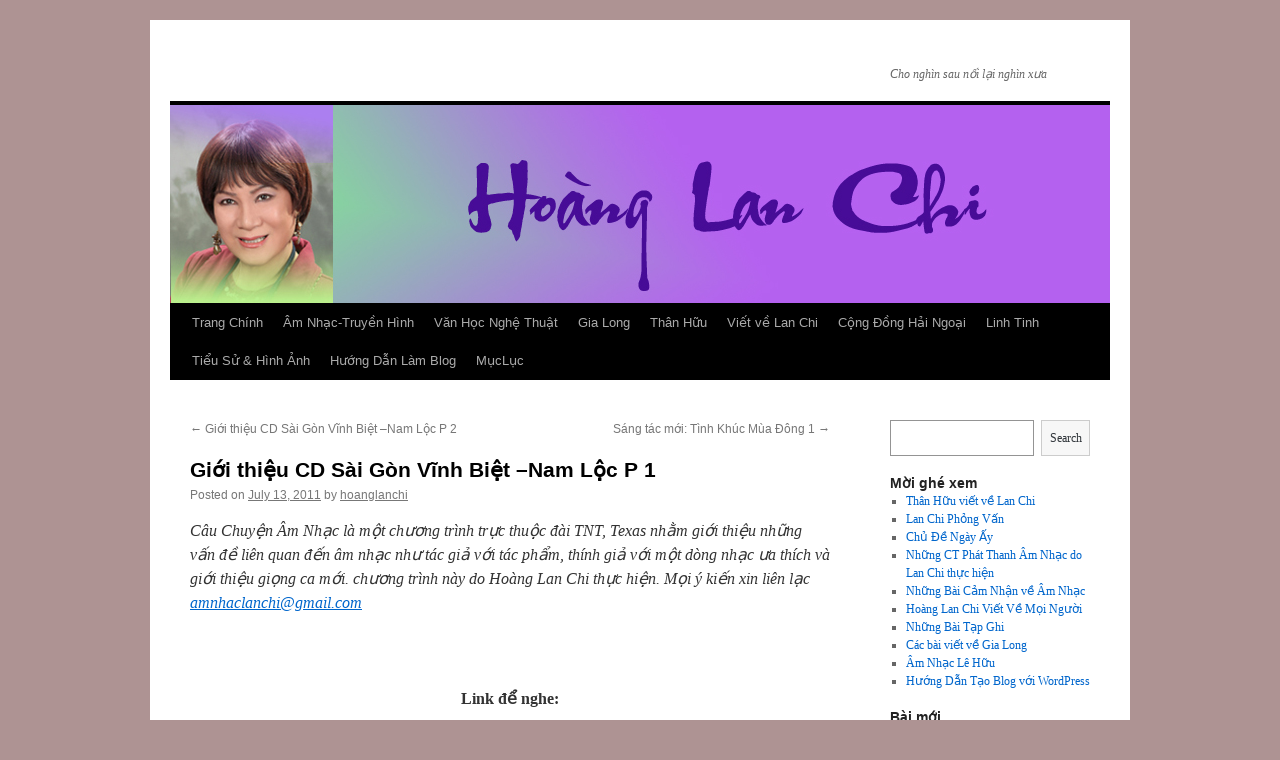

--- FILE ---
content_type: text/html; charset=UTF-8
request_url: http://hoanglanchi.com/?p=171
body_size: 13882
content:
<!DOCTYPE html>
<html lang="en-US">
<head>
<meta charset="UTF-8" />
<title>
Giới thiệu CD Sài Gòn Vĩnh Biệt –Nam Lộc P 1 | 	</title>
<link rel="profile" href="https://gmpg.org/xfn/11" />
<link rel="stylesheet" type="text/css" media="all" href="http://hoanglanchi.com/wp-content/themes/twentyten/style.css?ver=20190507" />
<link rel="pingback" href="http://hoanglanchi.com/xmlrpc.php">
<meta name='robots' content='max-image-preview:large' />
<link rel='dns-prefetch' href='//secure.gravatar.com' />
<link rel='dns-prefetch' href='//s.w.org' />
<link rel='dns-prefetch' href='//i0.wp.com' />
<link rel='dns-prefetch' href='//c0.wp.com' />
<link rel='dns-prefetch' href='//v0.wordpress.com' />
<link rel="alternate" type="application/rss+xml" title=" &raquo; Feed" href="http://hoanglanchi.com/?feed=rss2" />
<link rel="alternate" type="application/rss+xml" title=" &raquo; Comments Feed" href="http://hoanglanchi.com/?feed=comments-rss2" />
<script type="text/javascript">
window._wpemojiSettings = {"baseUrl":"https:\/\/s.w.org\/images\/core\/emoji\/14.0.0\/72x72\/","ext":".png","svgUrl":"https:\/\/s.w.org\/images\/core\/emoji\/14.0.0\/svg\/","svgExt":".svg","source":{"concatemoji":"http:\/\/hoanglanchi.com\/wp-includes\/js\/wp-emoji-release.min.js?ver=6.0.11"}};
/*! This file is auto-generated */
!function(e,a,t){var n,r,o,i=a.createElement("canvas"),p=i.getContext&&i.getContext("2d");function s(e,t){var a=String.fromCharCode,e=(p.clearRect(0,0,i.width,i.height),p.fillText(a.apply(this,e),0,0),i.toDataURL());return p.clearRect(0,0,i.width,i.height),p.fillText(a.apply(this,t),0,0),e===i.toDataURL()}function c(e){var t=a.createElement("script");t.src=e,t.defer=t.type="text/javascript",a.getElementsByTagName("head")[0].appendChild(t)}for(o=Array("flag","emoji"),t.supports={everything:!0,everythingExceptFlag:!0},r=0;r<o.length;r++)t.supports[o[r]]=function(e){if(!p||!p.fillText)return!1;switch(p.textBaseline="top",p.font="600 32px Arial",e){case"flag":return s([127987,65039,8205,9895,65039],[127987,65039,8203,9895,65039])?!1:!s([55356,56826,55356,56819],[55356,56826,8203,55356,56819])&&!s([55356,57332,56128,56423,56128,56418,56128,56421,56128,56430,56128,56423,56128,56447],[55356,57332,8203,56128,56423,8203,56128,56418,8203,56128,56421,8203,56128,56430,8203,56128,56423,8203,56128,56447]);case"emoji":return!s([129777,127995,8205,129778,127999],[129777,127995,8203,129778,127999])}return!1}(o[r]),t.supports.everything=t.supports.everything&&t.supports[o[r]],"flag"!==o[r]&&(t.supports.everythingExceptFlag=t.supports.everythingExceptFlag&&t.supports[o[r]]);t.supports.everythingExceptFlag=t.supports.everythingExceptFlag&&!t.supports.flag,t.DOMReady=!1,t.readyCallback=function(){t.DOMReady=!0},t.supports.everything||(n=function(){t.readyCallback()},a.addEventListener?(a.addEventListener("DOMContentLoaded",n,!1),e.addEventListener("load",n,!1)):(e.attachEvent("onload",n),a.attachEvent("onreadystatechange",function(){"complete"===a.readyState&&t.readyCallback()})),(e=t.source||{}).concatemoji?c(e.concatemoji):e.wpemoji&&e.twemoji&&(c(e.twemoji),c(e.wpemoji)))}(window,document,window._wpemojiSettings);
</script>
<style type="text/css">
img.wp-smiley,
img.emoji {
	display: inline !important;
	border: none !important;
	box-shadow: none !important;
	height: 1em !important;
	width: 1em !important;
	margin: 0 0.07em !important;
	vertical-align: -0.1em !important;
	background: none !important;
	padding: 0 !important;
}
</style>
	<link rel='stylesheet' id='wp-block-library-css'  href='https://c0.wp.com/c/6.0.11/wp-includes/css/dist/block-library/style.min.css' type='text/css' media='all' />
<style id='wp-block-library-inline-css' type='text/css'>
.has-text-align-justify{text-align:justify;}
</style>
<style id='wp-block-library-theme-inline-css' type='text/css'>
.wp-block-audio figcaption{color:#555;font-size:13px;text-align:center}.is-dark-theme .wp-block-audio figcaption{color:hsla(0,0%,100%,.65)}.wp-block-code{border:1px solid #ccc;border-radius:4px;font-family:Menlo,Consolas,monaco,monospace;padding:.8em 1em}.wp-block-embed figcaption{color:#555;font-size:13px;text-align:center}.is-dark-theme .wp-block-embed figcaption{color:hsla(0,0%,100%,.65)}.blocks-gallery-caption{color:#555;font-size:13px;text-align:center}.is-dark-theme .blocks-gallery-caption{color:hsla(0,0%,100%,.65)}.wp-block-image figcaption{color:#555;font-size:13px;text-align:center}.is-dark-theme .wp-block-image figcaption{color:hsla(0,0%,100%,.65)}.wp-block-pullquote{border-top:4px solid;border-bottom:4px solid;margin-bottom:1.75em;color:currentColor}.wp-block-pullquote__citation,.wp-block-pullquote cite,.wp-block-pullquote footer{color:currentColor;text-transform:uppercase;font-size:.8125em;font-style:normal}.wp-block-quote{border-left:.25em solid;margin:0 0 1.75em;padding-left:1em}.wp-block-quote cite,.wp-block-quote footer{color:currentColor;font-size:.8125em;position:relative;font-style:normal}.wp-block-quote.has-text-align-right{border-left:none;border-right:.25em solid;padding-left:0;padding-right:1em}.wp-block-quote.has-text-align-center{border:none;padding-left:0}.wp-block-quote.is-large,.wp-block-quote.is-style-large,.wp-block-quote.is-style-plain{border:none}.wp-block-search .wp-block-search__label{font-weight:700}:where(.wp-block-group.has-background){padding:1.25em 2.375em}.wp-block-separator.has-css-opacity{opacity:.4}.wp-block-separator{border:none;border-bottom:2px solid;margin-left:auto;margin-right:auto}.wp-block-separator.has-alpha-channel-opacity{opacity:1}.wp-block-separator:not(.is-style-wide):not(.is-style-dots){width:100px}.wp-block-separator.has-background:not(.is-style-dots){border-bottom:none;height:1px}.wp-block-separator.has-background:not(.is-style-wide):not(.is-style-dots){height:2px}.wp-block-table thead{border-bottom:3px solid}.wp-block-table tfoot{border-top:3px solid}.wp-block-table td,.wp-block-table th{padding:.5em;border:1px solid;word-break:normal}.wp-block-table figcaption{color:#555;font-size:13px;text-align:center}.is-dark-theme .wp-block-table figcaption{color:hsla(0,0%,100%,.65)}.wp-block-video figcaption{color:#555;font-size:13px;text-align:center}.is-dark-theme .wp-block-video figcaption{color:hsla(0,0%,100%,.65)}.wp-block-template-part.has-background{padding:1.25em 2.375em;margin-top:0;margin-bottom:0}
</style>
<link rel='stylesheet' id='mediaelement-css'  href='https://c0.wp.com/c/6.0.11/wp-includes/js/mediaelement/mediaelementplayer-legacy.min.css' type='text/css' media='all' />
<link rel='stylesheet' id='wp-mediaelement-css'  href='https://c0.wp.com/c/6.0.11/wp-includes/js/mediaelement/wp-mediaelement.min.css' type='text/css' media='all' />
<style id='global-styles-inline-css' type='text/css'>
body{--wp--preset--color--black: #000;--wp--preset--color--cyan-bluish-gray: #abb8c3;--wp--preset--color--white: #fff;--wp--preset--color--pale-pink: #f78da7;--wp--preset--color--vivid-red: #cf2e2e;--wp--preset--color--luminous-vivid-orange: #ff6900;--wp--preset--color--luminous-vivid-amber: #fcb900;--wp--preset--color--light-green-cyan: #7bdcb5;--wp--preset--color--vivid-green-cyan: #00d084;--wp--preset--color--pale-cyan-blue: #8ed1fc;--wp--preset--color--vivid-cyan-blue: #0693e3;--wp--preset--color--vivid-purple: #9b51e0;--wp--preset--color--blue: #0066cc;--wp--preset--color--medium-gray: #666;--wp--preset--color--light-gray: #f1f1f1;--wp--preset--gradient--vivid-cyan-blue-to-vivid-purple: linear-gradient(135deg,rgba(6,147,227,1) 0%,rgb(155,81,224) 100%);--wp--preset--gradient--light-green-cyan-to-vivid-green-cyan: linear-gradient(135deg,rgb(122,220,180) 0%,rgb(0,208,130) 100%);--wp--preset--gradient--luminous-vivid-amber-to-luminous-vivid-orange: linear-gradient(135deg,rgba(252,185,0,1) 0%,rgba(255,105,0,1) 100%);--wp--preset--gradient--luminous-vivid-orange-to-vivid-red: linear-gradient(135deg,rgba(255,105,0,1) 0%,rgb(207,46,46) 100%);--wp--preset--gradient--very-light-gray-to-cyan-bluish-gray: linear-gradient(135deg,rgb(238,238,238) 0%,rgb(169,184,195) 100%);--wp--preset--gradient--cool-to-warm-spectrum: linear-gradient(135deg,rgb(74,234,220) 0%,rgb(151,120,209) 20%,rgb(207,42,186) 40%,rgb(238,44,130) 60%,rgb(251,105,98) 80%,rgb(254,248,76) 100%);--wp--preset--gradient--blush-light-purple: linear-gradient(135deg,rgb(255,206,236) 0%,rgb(152,150,240) 100%);--wp--preset--gradient--blush-bordeaux: linear-gradient(135deg,rgb(254,205,165) 0%,rgb(254,45,45) 50%,rgb(107,0,62) 100%);--wp--preset--gradient--luminous-dusk: linear-gradient(135deg,rgb(255,203,112) 0%,rgb(199,81,192) 50%,rgb(65,88,208) 100%);--wp--preset--gradient--pale-ocean: linear-gradient(135deg,rgb(255,245,203) 0%,rgb(182,227,212) 50%,rgb(51,167,181) 100%);--wp--preset--gradient--electric-grass: linear-gradient(135deg,rgb(202,248,128) 0%,rgb(113,206,126) 100%);--wp--preset--gradient--midnight: linear-gradient(135deg,rgb(2,3,129) 0%,rgb(40,116,252) 100%);--wp--preset--duotone--dark-grayscale: url('#wp-duotone-dark-grayscale');--wp--preset--duotone--grayscale: url('#wp-duotone-grayscale');--wp--preset--duotone--purple-yellow: url('#wp-duotone-purple-yellow');--wp--preset--duotone--blue-red: url('#wp-duotone-blue-red');--wp--preset--duotone--midnight: url('#wp-duotone-midnight');--wp--preset--duotone--magenta-yellow: url('#wp-duotone-magenta-yellow');--wp--preset--duotone--purple-green: url('#wp-duotone-purple-green');--wp--preset--duotone--blue-orange: url('#wp-duotone-blue-orange');--wp--preset--font-size--small: 13px;--wp--preset--font-size--medium: 20px;--wp--preset--font-size--large: 36px;--wp--preset--font-size--x-large: 42px;}.has-black-color{color: var(--wp--preset--color--black) !important;}.has-cyan-bluish-gray-color{color: var(--wp--preset--color--cyan-bluish-gray) !important;}.has-white-color{color: var(--wp--preset--color--white) !important;}.has-pale-pink-color{color: var(--wp--preset--color--pale-pink) !important;}.has-vivid-red-color{color: var(--wp--preset--color--vivid-red) !important;}.has-luminous-vivid-orange-color{color: var(--wp--preset--color--luminous-vivid-orange) !important;}.has-luminous-vivid-amber-color{color: var(--wp--preset--color--luminous-vivid-amber) !important;}.has-light-green-cyan-color{color: var(--wp--preset--color--light-green-cyan) !important;}.has-vivid-green-cyan-color{color: var(--wp--preset--color--vivid-green-cyan) !important;}.has-pale-cyan-blue-color{color: var(--wp--preset--color--pale-cyan-blue) !important;}.has-vivid-cyan-blue-color{color: var(--wp--preset--color--vivid-cyan-blue) !important;}.has-vivid-purple-color{color: var(--wp--preset--color--vivid-purple) !important;}.has-black-background-color{background-color: var(--wp--preset--color--black) !important;}.has-cyan-bluish-gray-background-color{background-color: var(--wp--preset--color--cyan-bluish-gray) !important;}.has-white-background-color{background-color: var(--wp--preset--color--white) !important;}.has-pale-pink-background-color{background-color: var(--wp--preset--color--pale-pink) !important;}.has-vivid-red-background-color{background-color: var(--wp--preset--color--vivid-red) !important;}.has-luminous-vivid-orange-background-color{background-color: var(--wp--preset--color--luminous-vivid-orange) !important;}.has-luminous-vivid-amber-background-color{background-color: var(--wp--preset--color--luminous-vivid-amber) !important;}.has-light-green-cyan-background-color{background-color: var(--wp--preset--color--light-green-cyan) !important;}.has-vivid-green-cyan-background-color{background-color: var(--wp--preset--color--vivid-green-cyan) !important;}.has-pale-cyan-blue-background-color{background-color: var(--wp--preset--color--pale-cyan-blue) !important;}.has-vivid-cyan-blue-background-color{background-color: var(--wp--preset--color--vivid-cyan-blue) !important;}.has-vivid-purple-background-color{background-color: var(--wp--preset--color--vivid-purple) !important;}.has-black-border-color{border-color: var(--wp--preset--color--black) !important;}.has-cyan-bluish-gray-border-color{border-color: var(--wp--preset--color--cyan-bluish-gray) !important;}.has-white-border-color{border-color: var(--wp--preset--color--white) !important;}.has-pale-pink-border-color{border-color: var(--wp--preset--color--pale-pink) !important;}.has-vivid-red-border-color{border-color: var(--wp--preset--color--vivid-red) !important;}.has-luminous-vivid-orange-border-color{border-color: var(--wp--preset--color--luminous-vivid-orange) !important;}.has-luminous-vivid-amber-border-color{border-color: var(--wp--preset--color--luminous-vivid-amber) !important;}.has-light-green-cyan-border-color{border-color: var(--wp--preset--color--light-green-cyan) !important;}.has-vivid-green-cyan-border-color{border-color: var(--wp--preset--color--vivid-green-cyan) !important;}.has-pale-cyan-blue-border-color{border-color: var(--wp--preset--color--pale-cyan-blue) !important;}.has-vivid-cyan-blue-border-color{border-color: var(--wp--preset--color--vivid-cyan-blue) !important;}.has-vivid-purple-border-color{border-color: var(--wp--preset--color--vivid-purple) !important;}.has-vivid-cyan-blue-to-vivid-purple-gradient-background{background: var(--wp--preset--gradient--vivid-cyan-blue-to-vivid-purple) !important;}.has-light-green-cyan-to-vivid-green-cyan-gradient-background{background: var(--wp--preset--gradient--light-green-cyan-to-vivid-green-cyan) !important;}.has-luminous-vivid-amber-to-luminous-vivid-orange-gradient-background{background: var(--wp--preset--gradient--luminous-vivid-amber-to-luminous-vivid-orange) !important;}.has-luminous-vivid-orange-to-vivid-red-gradient-background{background: var(--wp--preset--gradient--luminous-vivid-orange-to-vivid-red) !important;}.has-very-light-gray-to-cyan-bluish-gray-gradient-background{background: var(--wp--preset--gradient--very-light-gray-to-cyan-bluish-gray) !important;}.has-cool-to-warm-spectrum-gradient-background{background: var(--wp--preset--gradient--cool-to-warm-spectrum) !important;}.has-blush-light-purple-gradient-background{background: var(--wp--preset--gradient--blush-light-purple) !important;}.has-blush-bordeaux-gradient-background{background: var(--wp--preset--gradient--blush-bordeaux) !important;}.has-luminous-dusk-gradient-background{background: var(--wp--preset--gradient--luminous-dusk) !important;}.has-pale-ocean-gradient-background{background: var(--wp--preset--gradient--pale-ocean) !important;}.has-electric-grass-gradient-background{background: var(--wp--preset--gradient--electric-grass) !important;}.has-midnight-gradient-background{background: var(--wp--preset--gradient--midnight) !important;}.has-small-font-size{font-size: var(--wp--preset--font-size--small) !important;}.has-medium-font-size{font-size: var(--wp--preset--font-size--medium) !important;}.has-large-font-size{font-size: var(--wp--preset--font-size--large) !important;}.has-x-large-font-size{font-size: var(--wp--preset--font-size--x-large) !important;}
</style>
<link rel='stylesheet' id='toc-screen-css'  href='http://hoanglanchi.com/wp-content/plugins/table-of-contents-plus/screen.min.css?ver=2106' type='text/css' media='all' />
<link rel='stylesheet' id='twentyten-block-style-css'  href='http://hoanglanchi.com/wp-content/themes/twentyten/blocks.css?ver=20181218' type='text/css' media='all' />
<link rel='stylesheet' id='jetpack_css-css'  href='https://c0.wp.com/p/jetpack/11.0.2/css/jetpack.css' type='text/css' media='all' />
<script type='text/javascript' src='https://c0.wp.com/c/6.0.11/wp-includes/js/jquery/jquery.min.js' id='jquery-core-js'></script>
<script type='text/javascript' src='https://c0.wp.com/c/6.0.11/wp-includes/js/jquery/jquery-migrate.min.js' id='jquery-migrate-js'></script>
<link rel="https://api.w.org/" href="http://hoanglanchi.com/index.php?rest_route=/" /><link rel="alternate" type="application/json" href="http://hoanglanchi.com/index.php?rest_route=/wp/v2/posts/171" /><link rel="EditURI" type="application/rsd+xml" title="RSD" href="http://hoanglanchi.com/xmlrpc.php?rsd" />
<link rel="wlwmanifest" type="application/wlwmanifest+xml" href="http://hoanglanchi.com/wp-includes/wlwmanifest.xml" /> 
<meta name="generator" content="WordPress 6.0.11" />
<link rel="canonical" href="http://hoanglanchi.com/?p=171" />
<link rel='shortlink' href='https://wp.me/p1DQbJ-2L' />
<link rel="alternate" type="application/json+oembed" href="http://hoanglanchi.com/index.php?rest_route=%2Foembed%2F1.0%2Fembed&#038;url=http%3A%2F%2Fhoanglanchi.com%2F%3Fp%3D171" />
<link rel="alternate" type="text/xml+oembed" href="http://hoanglanchi.com/index.php?rest_route=%2Foembed%2F1.0%2Fembed&#038;url=http%3A%2F%2Fhoanglanchi.com%2F%3Fp%3D171&#038;format=xml" />
<style>img#wpstats{display:none}</style>
	<style type="text/css" id="custom-background-css">
body.custom-background { background-color: #ae9393; }
</style>
				<style type="text/css">
				/* If html does not have either class, do not show lazy loaded images. */
				html:not( .jetpack-lazy-images-js-enabled ):not( .js ) .jetpack-lazy-image {
					display: none;
				}
			</style>
			<script>
				document.documentElement.classList.add(
					'jetpack-lazy-images-js-enabled'
				);
			</script>
		</head>

<body class="post-template-default single single-post postid-171 single-format-standard custom-background">
<svg xmlns="http://www.w3.org/2000/svg" viewBox="0 0 0 0" width="0" height="0" focusable="false" role="none" style="visibility: hidden; position: absolute; left: -9999px; overflow: hidden;" ><defs><filter id="wp-duotone-dark-grayscale"><feColorMatrix color-interpolation-filters="sRGB" type="matrix" values=" .299 .587 .114 0 0 .299 .587 .114 0 0 .299 .587 .114 0 0 .299 .587 .114 0 0 " /><feComponentTransfer color-interpolation-filters="sRGB" ><feFuncR type="table" tableValues="0 0.498039215686" /><feFuncG type="table" tableValues="0 0.498039215686" /><feFuncB type="table" tableValues="0 0.498039215686" /><feFuncA type="table" tableValues="1 1" /></feComponentTransfer><feComposite in2="SourceGraphic" operator="in" /></filter></defs></svg><svg xmlns="http://www.w3.org/2000/svg" viewBox="0 0 0 0" width="0" height="0" focusable="false" role="none" style="visibility: hidden; position: absolute; left: -9999px; overflow: hidden;" ><defs><filter id="wp-duotone-grayscale"><feColorMatrix color-interpolation-filters="sRGB" type="matrix" values=" .299 .587 .114 0 0 .299 .587 .114 0 0 .299 .587 .114 0 0 .299 .587 .114 0 0 " /><feComponentTransfer color-interpolation-filters="sRGB" ><feFuncR type="table" tableValues="0 1" /><feFuncG type="table" tableValues="0 1" /><feFuncB type="table" tableValues="0 1" /><feFuncA type="table" tableValues="1 1" /></feComponentTransfer><feComposite in2="SourceGraphic" operator="in" /></filter></defs></svg><svg xmlns="http://www.w3.org/2000/svg" viewBox="0 0 0 0" width="0" height="0" focusable="false" role="none" style="visibility: hidden; position: absolute; left: -9999px; overflow: hidden;" ><defs><filter id="wp-duotone-purple-yellow"><feColorMatrix color-interpolation-filters="sRGB" type="matrix" values=" .299 .587 .114 0 0 .299 .587 .114 0 0 .299 .587 .114 0 0 .299 .587 .114 0 0 " /><feComponentTransfer color-interpolation-filters="sRGB" ><feFuncR type="table" tableValues="0.549019607843 0.988235294118" /><feFuncG type="table" tableValues="0 1" /><feFuncB type="table" tableValues="0.717647058824 0.254901960784" /><feFuncA type="table" tableValues="1 1" /></feComponentTransfer><feComposite in2="SourceGraphic" operator="in" /></filter></defs></svg><svg xmlns="http://www.w3.org/2000/svg" viewBox="0 0 0 0" width="0" height="0" focusable="false" role="none" style="visibility: hidden; position: absolute; left: -9999px; overflow: hidden;" ><defs><filter id="wp-duotone-blue-red"><feColorMatrix color-interpolation-filters="sRGB" type="matrix" values=" .299 .587 .114 0 0 .299 .587 .114 0 0 .299 .587 .114 0 0 .299 .587 .114 0 0 " /><feComponentTransfer color-interpolation-filters="sRGB" ><feFuncR type="table" tableValues="0 1" /><feFuncG type="table" tableValues="0 0.278431372549" /><feFuncB type="table" tableValues="0.592156862745 0.278431372549" /><feFuncA type="table" tableValues="1 1" /></feComponentTransfer><feComposite in2="SourceGraphic" operator="in" /></filter></defs></svg><svg xmlns="http://www.w3.org/2000/svg" viewBox="0 0 0 0" width="0" height="0" focusable="false" role="none" style="visibility: hidden; position: absolute; left: -9999px; overflow: hidden;" ><defs><filter id="wp-duotone-midnight"><feColorMatrix color-interpolation-filters="sRGB" type="matrix" values=" .299 .587 .114 0 0 .299 .587 .114 0 0 .299 .587 .114 0 0 .299 .587 .114 0 0 " /><feComponentTransfer color-interpolation-filters="sRGB" ><feFuncR type="table" tableValues="0 0" /><feFuncG type="table" tableValues="0 0.647058823529" /><feFuncB type="table" tableValues="0 1" /><feFuncA type="table" tableValues="1 1" /></feComponentTransfer><feComposite in2="SourceGraphic" operator="in" /></filter></defs></svg><svg xmlns="http://www.w3.org/2000/svg" viewBox="0 0 0 0" width="0" height="0" focusable="false" role="none" style="visibility: hidden; position: absolute; left: -9999px; overflow: hidden;" ><defs><filter id="wp-duotone-magenta-yellow"><feColorMatrix color-interpolation-filters="sRGB" type="matrix" values=" .299 .587 .114 0 0 .299 .587 .114 0 0 .299 .587 .114 0 0 .299 .587 .114 0 0 " /><feComponentTransfer color-interpolation-filters="sRGB" ><feFuncR type="table" tableValues="0.780392156863 1" /><feFuncG type="table" tableValues="0 0.949019607843" /><feFuncB type="table" tableValues="0.352941176471 0.470588235294" /><feFuncA type="table" tableValues="1 1" /></feComponentTransfer><feComposite in2="SourceGraphic" operator="in" /></filter></defs></svg><svg xmlns="http://www.w3.org/2000/svg" viewBox="0 0 0 0" width="0" height="0" focusable="false" role="none" style="visibility: hidden; position: absolute; left: -9999px; overflow: hidden;" ><defs><filter id="wp-duotone-purple-green"><feColorMatrix color-interpolation-filters="sRGB" type="matrix" values=" .299 .587 .114 0 0 .299 .587 .114 0 0 .299 .587 .114 0 0 .299 .587 .114 0 0 " /><feComponentTransfer color-interpolation-filters="sRGB" ><feFuncR type="table" tableValues="0.650980392157 0.403921568627" /><feFuncG type="table" tableValues="0 1" /><feFuncB type="table" tableValues="0.447058823529 0.4" /><feFuncA type="table" tableValues="1 1" /></feComponentTransfer><feComposite in2="SourceGraphic" operator="in" /></filter></defs></svg><svg xmlns="http://www.w3.org/2000/svg" viewBox="0 0 0 0" width="0" height="0" focusable="false" role="none" style="visibility: hidden; position: absolute; left: -9999px; overflow: hidden;" ><defs><filter id="wp-duotone-blue-orange"><feColorMatrix color-interpolation-filters="sRGB" type="matrix" values=" .299 .587 .114 0 0 .299 .587 .114 0 0 .299 .587 .114 0 0 .299 .587 .114 0 0 " /><feComponentTransfer color-interpolation-filters="sRGB" ><feFuncR type="table" tableValues="0.0980392156863 1" /><feFuncG type="table" tableValues="0 0.662745098039" /><feFuncB type="table" tableValues="0.847058823529 0.419607843137" /><feFuncA type="table" tableValues="1 1" /></feComponentTransfer><feComposite in2="SourceGraphic" operator="in" /></filter></defs></svg><div id="wrapper" class="hfeed">
	<div id="header">
		<div id="masthead">
			<div id="branding" role="banner">
								<div id="site-title">
					<span>
						<a href="http://hoanglanchi.com/" title="" rel="home"></a>
					</span>
				</div>
				<div id="site-description">Cho nghìn sau nối lại nghìn xưa</div>

									<img src="http://hoanglanchi.com/wp-content/uploads/2012/06/Lan-Chi-twenty-ten.jpg" width="940" height="198" alt="" />
								</div><!-- #branding -->

			<div id="access" role="navigation">
								<div class="skip-link screen-reader-text"><a href="#content" title="Skip to content">Skip to content</a></div>
				<div class="menu-header"><ul id="menu-mymenu" class="menu"><li id="menu-item-5" class="menu-item menu-item-type-custom menu-item-object-custom menu-item-home menu-item-5"><a href="http://hoanglanchi.com/">Trang Chính</a></li>
<li id="menu-item-6" class="menu-item menu-item-type-taxonomy menu-item-object-category current-post-ancestor menu-item-has-children menu-item-6"><a href="http://hoanglanchi.com/?cat=11">Âm Nhạc-Truyền Hình</a>
<ul class="sub-menu">
	<li id="menu-item-8" class="menu-item menu-item-type-taxonomy menu-item-object-category current-post-ancestor current-menu-parent current-post-parent menu-item-8"><a href="http://hoanglanchi.com/?cat=13">Câu Chuyện Âm Nhạc</a></li>
	<li id="menu-item-7" class="menu-item menu-item-type-taxonomy menu-item-object-category menu-item-7"><a href="http://hoanglanchi.com/?cat=15">Cảm Nhận Âm Nhạc</a></li>
	<li id="menu-item-1464" class="menu-item menu-item-type-taxonomy menu-item-object-category menu-item-1464"><a href="http://hoanglanchi.com/?cat=54">Nhạc Chọn Lọc</a></li>
	<li id="menu-item-15" class="menu-item menu-item-type-taxonomy menu-item-object-category menu-item-15"><a href="http://hoanglanchi.com/?cat=12">Sáng Tác Mới</a></li>
	<li id="menu-item-13" class="menu-item menu-item-type-taxonomy menu-item-object-category menu-item-13"><a href="http://hoanglanchi.com/?cat=18">Phim Truyền Hình</a></li>
</ul>
</li>
<li id="menu-item-21" class="menu-item menu-item-type-taxonomy menu-item-object-category menu-item-has-children menu-item-21"><a href="http://hoanglanchi.com/?cat=3">Văn Học Nghệ Thuật</a>
<ul class="sub-menu">
	<li id="menu-item-1505" class="menu-item menu-item-type-taxonomy menu-item-object-category menu-item-1505"><a href="http://hoanglanchi.com/?cat=55">Viết Ngắn Mỗi Ngày</a></li>
	<li id="menu-item-545" class="menu-item menu-item-type-taxonomy menu-item-object-category menu-item-545"><a href="http://hoanglanchi.com/?cat=1">LanChiYesterday</a></li>
	<li id="menu-item-20" class="menu-item menu-item-type-taxonomy menu-item-object-category menu-item-20"><a href="http://hoanglanchi.com/?cat=6">Văn</a></li>
	<li id="menu-item-18" class="menu-item menu-item-type-taxonomy menu-item-object-category menu-item-18"><a href="http://hoanglanchi.com/?cat=7">Thơ</a></li>
	<li id="menu-item-14" class="menu-item menu-item-type-taxonomy menu-item-object-category menu-item-14"><a href="http://hoanglanchi.com/?cat=9">Phỏng Vấn</a></li>
	<li id="menu-item-16" class="menu-item menu-item-type-taxonomy menu-item-object-category menu-item-16"><a href="http://hoanglanchi.com/?cat=10">Tạp Ghi</a></li>
	<li id="menu-item-22" class="menu-item menu-item-type-taxonomy menu-item-object-category menu-item-22"><a href="http://hoanglanchi.com/?cat=8">Điểm Sách</a></li>
	<li id="menu-item-7568" class="menu-item menu-item-type-taxonomy menu-item-object-category menu-item-7568"><a href="http://hoanglanchi.com/?cat=127">Chia Sẻ</a></li>
	<li id="menu-item-23" class="menu-item menu-item-type-taxonomy menu-item-object-category menu-item-23"><a href="http://hoanglanchi.com/?cat=4">Đời Sống Xã Hội</a></li>
</ul>
</li>
<li id="menu-item-8870" class="menu-item menu-item-type-taxonomy menu-item-object-category menu-item-has-children menu-item-8870"><a href="http://hoanglanchi.com/?cat=134">Gia Long</a>
<ul class="sub-menu">
	<li id="menu-item-8871" class="menu-item menu-item-type-taxonomy menu-item-object-category menu-item-8871"><a href="http://hoanglanchi.com/?cat=136">Gia Long Who&#8217;s who</a></li>
	<li id="menu-item-8873" class="menu-item menu-item-type-taxonomy menu-item-object-category menu-item-8873"><a href="http://hoanglanchi.com/?cat=137">Bài viết và hình ảnh về Gia Long</a></li>
	<li id="menu-item-8872" class="menu-item menu-item-type-taxonomy menu-item-object-category menu-item-8872"><a href="http://hoanglanchi.com/?cat=135">Người Đẹp Gia Long</a></li>
</ul>
</li>
<li id="menu-item-53" class="menu-item menu-item-type-taxonomy menu-item-object-category menu-item-has-children menu-item-53"><a href="http://hoanglanchi.com/?cat=19">Thân Hữu</a>
<ul class="sub-menu">
	<li id="menu-item-10583" class="menu-item menu-item-type-taxonomy menu-item-object-category menu-item-10583"><a href="http://hoanglanchi.com/?cat=140">Alex Tang-Vietnamse</a></li>
	<li id="menu-item-10582" class="menu-item menu-item-type-taxonomy menu-item-object-category menu-item-10582"><a href="http://hoanglanchi.com/?cat=141">Alex Tang- English</a></li>
	<li id="menu-item-7290" class="menu-item menu-item-type-taxonomy menu-item-object-category menu-item-7290"><a href="http://hoanglanchi.com/?cat=115">Trần Thanh Hiệp</a></li>
	<li id="menu-item-2198" class="menu-item menu-item-type-taxonomy menu-item-object-category menu-item-2198"><a href="http://hoanglanchi.com/?cat=113">Dương Như Nguyện</a></li>
	<li id="menu-item-1837" class="menu-item menu-item-type-taxonomy menu-item-object-category menu-item-1837"><a href="http://hoanglanchi.com/?cat=70">Vũ@M</a></li>
	<li id="menu-item-777" class="menu-item menu-item-type-taxonomy menu-item-object-category menu-item-777"><a href="http://hoanglanchi.com/?cat=32">Phạm Thị Nhung</a></li>
	<li id="menu-item-1527" class="menu-item menu-item-type-taxonomy menu-item-object-category menu-item-1527"><a href="http://hoanglanchi.com/?cat=56">Phạm Khắc Trung</a></li>
	<li id="menu-item-254" class="menu-item menu-item-type-taxonomy menu-item-object-category menu-item-254"><a href="http://hoanglanchi.com/?cat=31">Lê Hữu</a></li>
	<li id="menu-item-255" class="menu-item menu-item-type-taxonomy menu-item-object-category menu-item-255"><a href="http://hoanglanchi.com/?cat=30">Nguyễn Khánh Do</a></li>
	<li id="menu-item-1454" class="menu-item menu-item-type-taxonomy menu-item-object-category menu-item-1454"><a href="http://hoanglanchi.com/?cat=53">Chủ Quán Già Mồm</a></li>
	<li id="menu-item-833" class="menu-item menu-item-type-taxonomy menu-item-object-category menu-item-833"><a href="http://hoanglanchi.com/?cat=33">Thân Hữu Khác</a></li>
	<li id="menu-item-1218" class="menu-item menu-item-type-taxonomy menu-item-object-category menu-item-has-children menu-item-1218"><a href="http://hoanglanchi.com/?cat=46">Tổng Nha Kế Hoạch</a>
	<ul class="sub-menu">
		<li id="menu-item-1219" class="menu-item menu-item-type-taxonomy menu-item-object-category menu-item-1219"><a href="http://hoanglanchi.com/?cat=47">Giới Thiệu nhóm TNKH</a></li>
		<li id="menu-item-1220" class="menu-item menu-item-type-taxonomy menu-item-object-category menu-item-1220"><a href="http://hoanglanchi.com/?cat=48">Hình Ảnh nhóm TNKH</a></li>
		<li id="menu-item-1221" class="menu-item menu-item-type-taxonomy menu-item-object-category menu-item-1221"><a href="http://hoanglanchi.com/?cat=49">Quán cà phê TNKH</a></li>
	</ul>
</li>
	<li id="menu-item-1367" class="menu-item menu-item-type-taxonomy menu-item-object-category menu-item-1367"><a href="http://hoanglanchi.com/?cat=51">Đại Học Khoa Học</a></li>
</ul>
</li>
<li id="menu-item-1890" class="menu-item menu-item-type-taxonomy menu-item-object-category menu-item-1890"><a href="http://hoanglanchi.com/?cat=80">Viết về Lan Chi</a></li>
<li id="menu-item-10780" class="menu-item menu-item-type-taxonomy menu-item-object-category menu-item-has-children menu-item-10780"><a href="http://hoanglanchi.com/?cat=143">Cộng Đồng Hải Ngoại</a>
<ul class="sub-menu">
	<li id="menu-item-10781" class="menu-item menu-item-type-taxonomy menu-item-object-category menu-item-10781"><a href="http://hoanglanchi.com/?cat=144">TL Vụ Cờ Vàng Bolsa 2023</a></li>
</ul>
</li>
<li id="menu-item-900" class="menu-item menu-item-type-taxonomy menu-item-object-category menu-item-900"><a href="http://hoanglanchi.com/?cat=39">Linh Tinh</a></li>
<li id="menu-item-2091" class="menu-item menu-item-type-taxonomy menu-item-object-category menu-item-has-children menu-item-2091"><a href="http://hoanglanchi.com/?cat=107">Tiểu Sử &amp; Hình Ảnh</a>
<ul class="sub-menu">
	<li id="menu-item-80" class="menu-item menu-item-type-taxonomy menu-item-object-category menu-item-80"><a href="http://hoanglanchi.com/?cat=27">Tiểu Sử</a></li>
	<li id="menu-item-1580" class="menu-item menu-item-type-taxonomy menu-item-object-category menu-item-has-children menu-item-1580"><a href="http://hoanglanchi.com/?cat=62">Hình Ảnh</a>
	<ul class="sub-menu">
		<li id="menu-item-2117" class="menu-item menu-item-type-taxonomy menu-item-object-category menu-item-2117"><a href="http://hoanglanchi.com/?cat=108">Hình Ảnh từ 1954 đến nay</a></li>
		<li id="menu-item-76" class="menu-item menu-item-type-taxonomy menu-item-object-category menu-item-76"><a href="http://hoanglanchi.com/?cat=29">Du Lịch</a></li>
	</ul>
</li>
</ul>
</li>
<li id="menu-item-7368" class="menu-item menu-item-type-taxonomy menu-item-object-category menu-item-7368"><a href="http://hoanglanchi.com/?cat=124">Hướng Dẫn Làm Blog</a></li>
<li id="menu-item-981" class="menu-item menu-item-type-post_type menu-item-object-page menu-item-981"><a href="http://hoanglanchi.com/?page_id=896">MụcLục</a></li>
</ul></div>			</div><!-- #access -->
		</div><!-- #masthead -->
	</div><!-- #header -->

	<div id="main">

		<div id="container">
			<div id="content" role="main">

			

				<div id="nav-above" class="navigation">
					<div class="nav-previous"><a href="http://hoanglanchi.com/?p=169" rel="prev"><span class="meta-nav">&larr;</span> Giới thiệu CD Sài Gòn Vĩnh Biệt –Nam Lộc P 2</a></div>
					<div class="nav-next"><a href="http://hoanglanchi.com/?p=177" rel="next">Sáng tác mới: Tình Khúc Mùa Đông 1 <span class="meta-nav">&rarr;</span></a></div>
				</div><!-- #nav-above -->

				<div id="post-171" class="post-171 post type-post status-publish format-standard hentry category-cau-chuyn-am-nhc">
					<h1 class="entry-title">Giới thiệu CD Sài Gòn Vĩnh Biệt –Nam Lộc P 1</h1>

					<div class="entry-meta">
						<span class="meta-prep meta-prep-author">Posted on</span> <a href="http://hoanglanchi.com/?p=171" title="6:50 pm" rel="bookmark"><span class="entry-date">July 13, 2011</span></a> <span class="meta-sep">by</span> <span class="author vcard"><a class="url fn n" href="http://hoanglanchi.com/?author=1" title="View all posts by hoanglanchi">hoanglanchi</a></span>					</div><!-- .entry-meta -->

					<div class="entry-content">
						<p><em>Câu Chuyện Âm Nhạc là một chương trình trực thuộc đài TNT, Texas nhằm giới thiệu những vấn đề liên quan đến âm nhạc như tác giả với tác phẩm, thính giả với một dòng nhạc ưa thích và giới thiệu giọng ca mới. chương trình này do Hoàng Lan Chi thực hiện. Mọi ý kiến xin liên lạc <a href="mailto:amnhaclanchi@gmail.com">amnhaclanchi@gmail.com</a>  <span id="more-171"></span></em></p>
<p align="center"><strong> </strong></p>
<p align="center"><strong>Link để nghe: </strong></p>
<p align="center"><strong><a href="http://thuvientoancau.org/HoangLanChi/NhacChuDe/SaigonVinhBiet1.mp3">SaigonVinhBiet1.mp3 </a><a href="http://thuvientoancau.org/HoangLanChi/NhacChuDe/SaiGonVinhBiet1.mp3"><br />
</a></strong></p>
<p><strong><br />
</strong></p>
<p><img class="alignnone jetpack-lazy-image" title="NL" src="https://i0.wp.com/i36.photobucket.com/albums/e37/lanchi7/NamLoc_November1975_SaigonOiVinhBie.jpg?resize=318%2C448" alt width="318" height="448" data-recalc-dims="1" data-lazy-src="https://i0.wp.com/i36.photobucket.com/albums/e37/lanchi7/NamLoc_November1975_SaigonOiVinhBie.jpg?resize=318%2C448&amp;is-pending-load=1" srcset="[data-uri]"><noscript><img class="alignnone" title="NL" src="https://i0.wp.com/i36.photobucket.com/albums/e37/lanchi7/NamLoc_November1975_SaigonOiVinhBie.jpg?resize=318%2C448" alt="" width="318" height="448" data-recalc-dims="1" /></noscript></p>
<p>&nbsp;</p>
<p><img loading="lazy" class="alignnone jetpack-lazy-image" title="CDNL" src="https://i0.wp.com/i36.photobucket.com/albums/e37/lanchi7/P3-Hinh12_CDNamLoc_SGOVB.jpg?resize=640%2C508" alt width="640" height="508" data-recalc-dims="1" data-lazy-src="https://i0.wp.com/i36.photobucket.com/albums/e37/lanchi7/P3-Hinh12_CDNamLoc_SGOVB.jpg?resize=640%2C508&amp;is-pending-load=1" srcset="[data-uri]"><noscript><img loading="lazy" class="alignnone" title="CDNL" src="https://i0.wp.com/i36.photobucket.com/albums/e37/lanchi7/P3-Hinh12_CDNamLoc_SGOVB.jpg?resize=640%2C508" alt="" width="640" height="508" data-recalc-dims="1" /></noscript></p>
<p><span style="text-decoration: underline;">HLC</span>: <strong>CD Sài Gòn Vĩnh Biệt</strong> của nghệ sĩ Nam Lộc được phát hành năm 2005 bởi TT Thúy Nga. CD này gồm các nhạc phẩm ưng ý của NL và được trình bầy bởi khá nhiều ca sĩ như Khánh Ly, Trần Thái Hòa, Thế Sơn, Như Quỳnh, Thu Phưong, Minh Tuyết và cả chính tác giả. Hòa âm bởi Nhật Trung, Đồng Sơn và Tùng Châu.</p>
<p>12 nhạc phẩm thì đến 4 là dòng nhạc lưu vong. Còn lại là những nhạc phẩm nhạc ngoại lời của Nam Lộc hay nhạc của Tùng Giang, Vũ Thế Hưng. Đặc biệt lại có một nhạc phẩm do NL phổ từ thơ Trần Mộng Tú.</p>
<p>Bây giờ xin mời quý vị bước vào dòng nhạc Nam Lộc và đặc biệt trong chương trình hôm nay ngòai nghệ sĩ Nam Lộc California, còn có sự tham gia của Khôi An từ San Jose và  <strong>Ngũ Lang</strong> từ Oklahoma.</p>
<div>
<p> <img loading="lazy" class="alignnone jetpack-lazy-image" title="StudentNL" src="https://i0.wp.com/i36.photobucket.com/albums/e37/lanchi7/YalestudentsCDSaigonVinhBiet.jpg?resize=448%2C336" alt width="448" height="336" data-recalc-dims="1" data-lazy-src="https://i0.wp.com/i36.photobucket.com/albums/e37/lanchi7/YalestudentsCDSaigonVinhBiet.jpg?resize=448%2C336&amp;is-pending-load=1" srcset="[data-uri]"><noscript><img loading="lazy" class="alignnone" title="StudentNL" src="https://i0.wp.com/i36.photobucket.com/albums/e37/lanchi7/YalestudentsCDSaigonVinhBiet.jpg?resize=448%2C336" alt="" width="448" height="336" data-recalc-dims="1" /></noscript></p>
</div>
<p>KA: Em xem lọat bài chị phỏng vấn nghệ sĩ Nam Lộc về phong trào nhạc trẻ thập niên 60-70 và phải nói em rất thú vị vì thuở đó tuy chúng em có nghe nói đến nhạc trẻ thật nhưng để biết rõ thì không. Một chi tiết khiến em thú vị nhất là nghệ sĩ Nam Lộc bảo rằng ông không giỏi nhạc lý nhưng có vài bản nhạc của ông lại rất nổi tiếng. Theo chị tại sao vậy?</p>
<p>HLC: KA biết không chị cũng rất ngạc nhiên khi biết điều đó lúc phỏng vấn nghệ sĩ Nam Lộc. Cá nhân chị ưa thích bài “Trưng Vương khung cửa mùa thu” nhưng đây lại là nhạc ngọai quốc. Chị cũng ưa cả “Em đã quên mùa thu” nhưng khổ nỗi lại là nhạc của Tùng Giang.</p>
<p>KA: Tiếc nhỉ. Hình như chị tòan thích những bài không phải do anh Nam Lộc viết nốt nhạc!</p>
<p>HLC: Không đâu. Từ khi còn ở trong nước chị đã thích “Sài Gòn vĩnh biệt”, thì đó là nhạc và cả lời là của Nam Lộc. Nhưng để hỏi anh Nam Lộc là nhạc phẩm này anh viết trong bao lâu và có ai sửa nốt nhạc cho anh không và sửa chỗ nào nhé.</p>
<p>Nam Lộc: Cám ơn cô Lan Chi, tôi sáng tác nhạc phẩm Sài Gòn Ơi Vĩnh Biệt vào tháng 11, năm 1975 khi vừa xuất trại tỵ nạn Pendleton và dọn về “share apartment” với một người bạn (cựu đại úy cảnh sát Nguyễn Văn Cư, hiện đang sống tại Los Angeles ). Đây cũng là tác phẩm đầu tiên mà tôi soạn cả nhạc lẫn lời, nhưng không thể ngờ được là chỉ trong vòng 45 phút tôi đã hoàn thành xong bài hát. Anh Cư là một nhân chứng sống và cho đến bây giờ anh vẫn thường nói, chính niềm thương nhớ ray rứt cùng nỗi đớn đau của thân phận lưu vong ấp ủ trong suốt thời gian sống ở trại tỵ nạn, đến một lúc nào đó bỗng dưng tuôn trào như dòng suối chẩy, khiến tôi không thể ngăn được những lời nhạc mà anh ta cho là rất chân thành, từ đáy tim của một người tỵ nạn đã giúp tôi viết được bài hát SGVB. Tôi đã ghi vội những khung cùng nốt nhạc sơ sài, và sau đó đã nhờ nhạc sĩ Huỳnh Anh kẻ lại cho chính xác bằng bút chì, mà cho đến bây giờ tôi vẫn còn giữ bản thảo đó như một chứng tích kỷ niệm quý giá ở trong đời.</p>
<p>1) Sài Gòn vĩnh biệt- Nam Lộc hát</p>
<p>KA: Sài Gòn Vĩnh Biệt có thể nói là bài nổi tiếng nhất c ủa n/s Nam Lộc nhưng em cũng biết một số người rất thích bài Nguời Di Tản Buồn. Em còn nhớ sau năm 75, Sài Gòn Vĩnh Biệt và Người Di Tản Buồn hay đuợc hát lén ở các bu ổi họp bạn. Những lời như</p>
<p>“Cho t ôi xin l ại n ụ c ư ời n ở tr ên môi nguời y êu dấu .</p>
<p>Cho tôi xin lại bờ rừng nơi từng chiến đấu bên nhau”</p>
<p>đã l àm cho chúng em vô cùng cảm động. Người Di Tản Buồn cũng là một bài mà nhạc và lời đều là của nhạc sĩ Nam Lộc, phải không thưa chị ?</p>
<p>Nam Lộc: Nhạc phẩm Người Di Tản Buồn đối với tôi không phải là một bài hát, mà lời trần tình đối với quê hương đất nước, đối với gia đình và đặc biệt là đối với các chiến hữu của mình. Tôi đã dựa vào dòng tâm tư cùng hình ảnh và những kỷ niệm có thật xẩy ra trong cuộc đời để hoàn tất bài hát này. Từ những hàng cây dài bóng mát ở các ngôi trường thuở học trò. Hình ảnh con đê dài ở làng Nội Duệ, tỉnh Bắc Ninh, nơi tôi đã chào đời. Cho đến thời kỳ khoác chiến y, cầm súng chiến đấu bên cạnh những người bạn đồng ngũ, sống nay, chết mai. Những đêm hành quân trong rừng hay đóng trại trên những ngọn đồi nghe tiếng bom đạn triền miên. Và chính khuôn mặt của từng người tử sĩ mà tôi đã một thời chiến đấu bên cạnh họ đã là động lực chính để tôi hoàn thành ca khúc nhiều nước mắt này!</p>
<p>2) Nguời Di Tản Buồn-Thế Sơn</p>
<p>HLC: KA có biết là sau 75, anh NL mang nỗi buồn ở trọ nên lại viết một nhạc phẩm khác trong dòng nhạc tương tự không,  Mẹ ơi khi con vừa trở lại! Mời quý thính giả cùng nghe với chúng tôi  nhé.</p>
<p>3) Mẹ ơi khi còn vừa trở lại- Khánh Ly</p>
<p>KA: Tuy nhạc di tản của nhạc sĩ Nam Lộc rất nổi tiếng, nhưng, cũng như chị, em phải nói là em thích nhất là bài Trưng Vương Khung Cưả Muà Thu. Tuy nhạc sĩ Nam Lộc chỉ viết lời cho bản nhạc này thôi, nhưng những lời đó quá hay và quyện với notes nhạc một cách quá khéo léo nên người ta yêu thích và nghĩ về bài này như một bản nhạc Việt thuần túy . Những lời như “Nắng vẫn vương nhẹ gót chân…</p>
<p>Trưng Vương vắng xa anh dần.</p>
<p>Muà Thu đã qua một lần.</p>
<p>Chợt nghe bâng khuâng, lá rơi đầy sân…”</p>
<p>thật là quá đẹp và quá Việt Nam. Từ khi bài này nổi tiếng “khung cưả muà Thu” đã thành một biểu tuợng đẹp để nói về trường Trưng Vương. Em nghĩ ngày xưa chắc nhạc sĩ Nam Lộc đã đến truờng Trưng Vương nhiều lần lắm, và đã nhiều lần đứng ngắm lá rơi ở con đường Nguyễn Bỉnh Khiêm nên mới nghĩ ra được một cách diễn t ả đẹp như vậy. Em hơi tò mò … em muốn hỏi ngày xưa nhạc sĩ Nam Lộc  có bao nhiêu cô bạn gái ở Trưng Vương và cô nào đã là đối tuợng cho nhạc phẩm Trưng Vương Khung Cưả Muà Thu ?</p>
<p>HLC: Anh NL có cho chị xem hình của cô ấy nhưng tất cả bây giờ đã là kỷ niệm. Không biết anh NL có can đảm kể lại không.</p>
<p>NL: Có chứ, kỷ niệm không cần phải can đảm, nhất là kỷ niệm đẹp thì lại càng phải nên nhắc đến, chỉ sợ không có người để ý hay có ai muốn nghe mà thôi. Nhưng nói thì nói vậy chứ kể lại chỉ thấy buồn và nhớ vì có thể cả trăm năm sau Trưng Vương vẫn còn đó những khung cửa muà Thu, và dù:</p>
<p>Trưng Vương hôm nay mây vẫn giăng đầy trời,</p>
<p>Công viên năm xưa hoa vẫn rơi tuyệt vời,</p>
<p>Nhưng &#8230;</p>
<p>bóng người thì mịt mùng&#8230; !</p>
<p>Biết đâu mà tìm phải không Lan Chi?</p>
<p><img loading="lazy" class="alignnone jetpack-lazy-image" title="NL" src="https://i0.wp.com/i36.photobucket.com/albums/e37/lanchi7/TrungVuongKhungCuaMuaThu.jpg?resize=467%2C301" alt width="467" height="301" data-recalc-dims="1" data-lazy-src="https://i0.wp.com/i36.photobucket.com/albums/e37/lanchi7/TrungVuongKhungCuaMuaThu.jpg?resize=467%2C301&amp;is-pending-load=1" srcset="[data-uri]"><noscript><img loading="lazy" class="alignnone" title="NL" src="https://i0.wp.com/i36.photobucket.com/albums/e37/lanchi7/TrungVuongKhungCuaMuaThu.jpg?resize=467%2C301" alt="" width="467" height="301" data-recalc-dims="1" /></noscript><em></em></p>
<p><em>4)Trưng Vuơng khung cửa mùa thu- nhạc ngọai quốc- lời Nam Lộc- Minh Tuyết</em></p>
<p><em> Xin tạm biệt và đón nghe Phần 2  </em></p>
											</div><!-- .entry-content -->

		
						<div class="entry-utility">
							This entry was posted in <a href="http://hoanglanchi.com/?cat=13" rel="category">Câu Chuyện Âm Nhạc</a>. Bookmark the <a href="http://hoanglanchi.com/?p=171" title="Permalink to Giới thiệu CD Sài Gòn Vĩnh Biệt –Nam Lộc P 1" rel="bookmark">permalink</a>.													</div><!-- .entry-utility -->
					</div><!-- #post-171 -->

					<div id="nav-below" class="navigation">
						<div class="nav-previous"><a href="http://hoanglanchi.com/?p=169" rel="prev"><span class="meta-nav">&larr;</span> Giới thiệu CD Sài Gòn Vĩnh Biệt –Nam Lộc P 2</a></div>
						<div class="nav-next"><a href="http://hoanglanchi.com/?p=177" rel="next">Sáng tác mới: Tình Khúc Mùa Đông 1 <span class="meta-nav">&rarr;</span></a></div>
					</div><!-- #nav-below -->

					
			<div id="comments">




</div><!-- #comments -->

	
			</div><!-- #content -->
		</div><!-- #container -->


		<div id="primary" class="widget-area" role="complementary">
			<ul class="xoxo">

<li id="block-3" class="widget-container widget_block widget_search"><form role="search" method="get" action="http://hoanglanchi.com/" class="wp-block-search__button-outside wp-block-search__text-button wp-block-search"><label for="wp-block-search__input-1" class="wp-block-search__label">Search</label><div class="wp-block-search__inside-wrapper " ><input type="search" id="wp-block-search__input-1" class="wp-block-search__input " name="s" value="" placeholder=""  required /><button type="submit" class="wp-block-search__button  "  >Search</button></div></form></li><li id="nav_menu-4" class="widget-container widget_nav_menu"><h3 class="widget-title">Mời ghé xem</h3><div class="menu-moi-ghe-xem-container"><ul id="menu-moi-ghe-xem" class="menu"><li id="menu-item-1903" class="menu-item menu-item-type-custom menu-item-object-custom menu-item-1903"><a href="http://hoanglanchi.com/?p=1891">Thân Hữu viết về Lan Chi</a></li>
<li id="menu-item-2109" class="menu-item menu-item-type-custom menu-item-object-custom menu-item-2109"><a href="http://hoanglanchi.com/?p=2107">Lan Chi Phỏng Vấn</a></li>
<li id="menu-item-2102" class="menu-item menu-item-type-custom menu-item-object-custom menu-item-2102"><a href="http://hoanglanchi.com/?p=2099">Chủ Đề Ngày Ấy</a></li>
<li id="menu-item-2112" class="menu-item menu-item-type-custom menu-item-object-custom menu-item-2112"><a href="http://hoanglanchi.com/?p=2110">Những CT Phát Thanh Âm Nhạc do Lan Chi thực hiện</a></li>
<li id="menu-item-2316" class="menu-item menu-item-type-custom menu-item-object-custom menu-item-2316"><a href="http://hoanglanchi.com/?p=2313">Những Bài Cảm Nhận về Âm Nhạc</a></li>
<li id="menu-item-2323" class="menu-item menu-item-type-custom menu-item-object-custom menu-item-2323"><a href="http://hoanglanchi.com/?p=2321">Hoàng Lan Chi Viết Về Mọi Người</a></li>
<li id="menu-item-2260" class="menu-item menu-item-type-custom menu-item-object-custom menu-item-2260"><a href="http://hoanglanchi.com/?p=2258">Những Bài Tạp Ghi</a></li>
<li id="menu-item-8898" class="menu-item menu-item-type-custom menu-item-object-custom menu-item-8898"><a href="http://hoanglanchi.com/?p=8895">Các bài viết về Gia Long</a></li>
<li id="menu-item-1565" class="menu-item menu-item-type-custom menu-item-object-custom menu-item-1565"><a href="http://hoanglanchi.com/?p1DQbJ-mu">Âm Nhạc Lê Hữu</a></li>
<li id="menu-item-7387" class="menu-item menu-item-type-custom menu-item-object-custom menu-item-7387"><a href="http://hoanglanchi.com/?p1DQbJ-1US">Hướng Dẫn Tạo Blog với WordPress</a></li>
</ul></div></li>
		<li id="recent-posts-3" class="widget-container widget_recent_entries">
		<h3 class="widget-title">Bài mới</h3>
		<ul>
											<li>
					<a href="http://hoanglanchi.com/?p=11012">Trí Tuệ AI  &#8211; youtube vợ chồng Chu Văn Cương hát- Hoàng Lan Chi  thực hiện Dec 21,2025</a>
									</li>
											<li>
					<a href="http://hoanglanchi.com/?p=10996">HLC- Quỳnh Giao, người Ca Sĩ Xinh Xắn Nhất, Trong Sáng Nhất, Th uỳ Mị Nhất Nov 28,2025</a>
									</li>
											<li>
					<a href="http://hoanglanchi.com/?p=10993">Những bản nhạc ngắn chỉ một phút- Anh Hỏi Em- Xin Cám ơn  đời ta lại có em- Nov 15,2025</a>
									</li>
											<li>
					<a href="http://hoanglanchi.com/?p=10986">Dương Nguyệt Ánh-Cùng đồng đội 67 ngày để  có bom áp nhiệt- Huy Chương, Bomb Lady, Underwater Queen, Iron Q ueen- Sep 27,2025</a>
									</li>
											<li>
					<a href="http://hoanglanchi.com/?p=10980">HLC-Tưởng nhớ Bùi Dương Liêm, một người lính VNCH, một đời cho l ý tưởng quốc gia vừa ra đi vào Tháng 3,2025</a>
									</li>
					</ul>

		</li><li id="nav_menu-3" class="widget-container widget_nav_menu"><h3 class="widget-title">Những bài đọc nhiều nhất</h3><div class="menu-nhung-bai-doc-nhieu-nhat-container"><ul id="menu-nhung-bai-doc-nhieu-nhat" class="menu"><li id="menu-item-1057" class="menu-item menu-item-type-custom menu-item-object-custom menu-item-1057"><a href="http://hoanglanchi.com/?p=920">Sài Gòn ngày ấy</a></li>
<li id="menu-item-1056" class="menu-item menu-item-type-custom menu-item-object-custom menu-item-1056"><a href="http://hoanglanchi.com/?p=828">Gia Long  ngày ấy</a></li>
<li id="menu-item-10108" class="menu-item menu-item-type-post_type menu-item-object-post menu-item-10108"><a href="http://hoanglanchi.com/?p=9357">Trang Tưởng Nhớ Nguyễn Văn Đông -2018</a></li>
<li id="menu-item-1095" class="menu-item menu-item-type-custom menu-item-object-custom menu-item-1095"><a href="http://hoanglanchi.com/?p=1092">Bảy ngày ngà ngọc</a></li>
<li id="menu-item-1082" class="menu-item menu-item-type-custom menu-item-object-custom menu-item-1082"><a href="http://hoanglanchi.com/?p=452">Portland tưởng như là ngày cũ</a></li>
<li id="menu-item-1595" class="menu-item menu-item-type-custom menu-item-object-custom menu-item-1595"><a title="Trường xưa thầy cũ" href="http://wp.me/p1DQbJ-ks">Trường xưa thầy cũ</a></li>
<li id="menu-item-1058" class="menu-item menu-item-type-custom menu-item-object-custom menu-item-1058"><a href="http://hoanglanchi.com/?p=849">Một thuở sinh viên</a></li>
<li id="menu-item-1059" class="menu-item menu-item-type-custom menu-item-object-custom menu-item-1059"><a href="http://hoanglanchi.com/?p=995">Một thuở gõ đầu trẻ</a></li>
<li id="menu-item-1060" class="menu-item menu-item-type-custom menu-item-object-custom menu-item-1060"><a href="http://hoanglanchi.com/?p=927">Một thời &#8220;Tổng Nha Kế Hoạch&#8221;</a></li>
<li id="menu-item-1065" class="menu-item menu-item-type-custom menu-item-object-custom menu-item-1065"><a href="http://hoanglanchi.com/?p=724">Con gái người dưng</a></li>
<li id="menu-item-1066" class="menu-item menu-item-type-custom menu-item-object-custom menu-item-1066"><a href="http://hoanglanchi.com/?p=487">Viết về các văn sĩ thân hữu</a></li>
<li id="menu-item-1067" class="menu-item menu-item-type-custom menu-item-object-custom menu-item-1067"><a href="http://hoanglanchi.com/?p=422">Viết về các nhạc sĩ  thân hữu</a></li>
<li id="menu-item-1063" class="menu-item menu-item-type-custom menu-item-object-custom menu-item-1063"><a href="http://hoanglanchi.com/?p=1017">30 năm nhìn lại</a></li>
<li id="menu-item-1068" class="menu-item menu-item-type-custom menu-item-object-custom menu-item-1068"><a href="http://hoanglanchi.com/?p=333">Những người tình &#8220;Chu Văn An&#8221;</a></li>
<li id="menu-item-1071" class="menu-item menu-item-type-custom menu-item-object-custom menu-item-1071"><a href="http://hoanglanchi.com/?p=602">PV NS Nam Lộc về nhạc trẻ</a></li>
<li id="menu-item-1073" class="menu-item menu-item-type-custom menu-item-object-custom menu-item-1073"><a href="http://hoanglanchi.com/?p=313">Nhạc Sĩ  Nguyễn Văn Đông</a></li>
<li id="menu-item-1074" class="menu-item menu-item-type-custom menu-item-object-custom menu-item-1074"><a href="http://hoanglanchi.com/?p=158">Hà Thanh với Nguyễn Văn Đông</a></li>
<li id="menu-item-1085" class="menu-item menu-item-type-custom menu-item-object-custom menu-item-1085"><a href="http://hoanglanchi.com/?p=354">Một chặng đường thơ</a></li>
<li id="menu-item-10521" class="menu-item menu-item-type-post_type menu-item-object-post menu-item-10521"><a href="http://hoanglanchi.com/?p=10519">Trang Viết về Phạm Duy</a></li>
</ul></div></li><li id="media_image-9" class="widget-container widget_media_image"><h3 class="widget-title">Lan Chi thắc mắc</h3><div style="width: 190px" class="wp-caption alignnone"><a href="http://wp.me/p1DQbJ-23c"><img class="image alignnone" src="https://dl.dropboxusercontent.com/u/89792831/LanChi/ThacMac1.jpg" alt="" width="180" height="245" /></a><p class="wp-caption-text">Những thắc mắc của Lan Chi hỏi nhiều người </p></div></li><li id="text-3" class="widget-container widget_text"><h3 class="widget-title">Trích đoạn Lan Chi phỏng vấn vài người </h3>			<div class="textwidget"><iframe src="//www.youtube.com/embed/tQTBEI22Q-0" frameborder="0" allowfullscreen></iframe></div>
		</li>			</ul>
		</div><!-- #primary .widget-area -->


		<div id="secondary" class="widget-area" role="complementary">
			<ul class="xoxo">
				<li id="text-2" class="widget-container widget_text"><h3 class="widget-title">Hồ Sơ Vinh Danh Gia Long </h3>			<div class="textwidget"><div style="width: 466px;">	<object>		<param name="movie" value="http://cdn.photoshow.com/psp_assets/exbed_player.0.2.0.swf"/>		<param name="FlashVars" value="showCode=zq4Wm5Fj&systemConfigUrl=http://cdn.photoshow.com/publish/system_config.0.2.0.xml&viewerWidth=266&viewerHeight=135&autoPlayBack=false&muteOnStart=false&useWidgetMaker=false"/>		<param name="allowfullscreen" value="true"/>		<param name="quality" value="high"/>		<embed src="http://cdn.photoshow.com/psp_assets/exbed_player.0.2.0.swf" type="application/x-shockwave-flash" FlashVars="showCode=zq4Wm5Fj&systemConfigUrl=http://cdn.photoshow.com/publish/system_config.0.2.0.xml&viewerWidth=266&viewerHeight=135&autoPlayBack=false&muteOnStart=false&useWidgetMaker=false" allowfullscreen="true" quality="high"></embed>	</object></div></div>
		</li><li id="media_image-8" class="widget-container widget_media_image"><h3 class="widget-title">Parasailing 2012</h3><div style="width: 324px" class="wp-caption alignnone"><a href="https://plus.google.com/photos/100539227312279732394/albums/5754699782718840625"><img class="image alignnone" src="https://dl.dropboxusercontent.com/u/89792831/LanChi/Parasailing.JPG" alt="" width="314" height="235" /></a><p class="wp-caption-text">Chơi Parasailing 2012</p></div></li>			</ul>
		</div><!-- #secondary .widget-area -->

	</div><!-- #main -->

	<div id="footer" role="contentinfo">
		<div id="colophon">



			<div id="site-info">
				<a href="http://hoanglanchi.com/" title="" rel="home">
									</a>
							</div><!-- #site-info -->

			<div id="site-generator">
								<a href="https://wordpress.org/" class="imprint" title="Semantic Personal Publishing Platform">
					Proudly powered by WordPress.				</a>
			</div><!-- #site-generator -->

		</div><!-- #colophon -->
	</div><!-- #footer -->

</div><!-- #wrapper -->

<script type='text/javascript' src='https://c0.wp.com/p/jetpack/11.0.2/_inc/build/photon/photon.min.js' id='jetpack-photon-js'></script>
<script type='text/javascript' src='http://hoanglanchi.com/wp-content/plugins/table-of-contents-plus/front.min.js?ver=2106' id='toc-front-js'></script>
<script type='text/javascript' src='http://hoanglanchi.com/wp-content/plugins/jetpack/jetpack_vendor/automattic/jetpack-lazy-images/dist/intersection-observer.js?minify=false&#038;ver=f5a9d453c5a79e347f9ee90353c1abdf' id='jetpack-lazy-images-polyfill-intersectionobserver-js'></script>
<script type='text/javascript' id='jetpack-lazy-images-js-extra'>
/* <![CDATA[ */
var jetpackLazyImagesL10n = {"loading_warning":"Images are still loading. Please cancel your print and try again."};
/* ]]> */
</script>
<script type='text/javascript' src='http://hoanglanchi.com/wp-content/plugins/jetpack/jetpack_vendor/automattic/jetpack-lazy-images/dist/lazy-images.js?minify=false&#038;ver=25eafb3f2ad93939cdfaaa7782cb8b85' id='jetpack-lazy-images-js'></script>
<script src='https://stats.wp.com/e-202604.js' defer></script>
<script>
	_stq = window._stq || [];
	_stq.push([ 'view', {v:'ext',j:'1:11.0.2',blog:'24271743',post:'171',tz:'10',srv:'hoanglanchi.com'} ]);
	_stq.push([ 'clickTrackerInit', '24271743', '171' ]);
</script>
</body>
</html>
